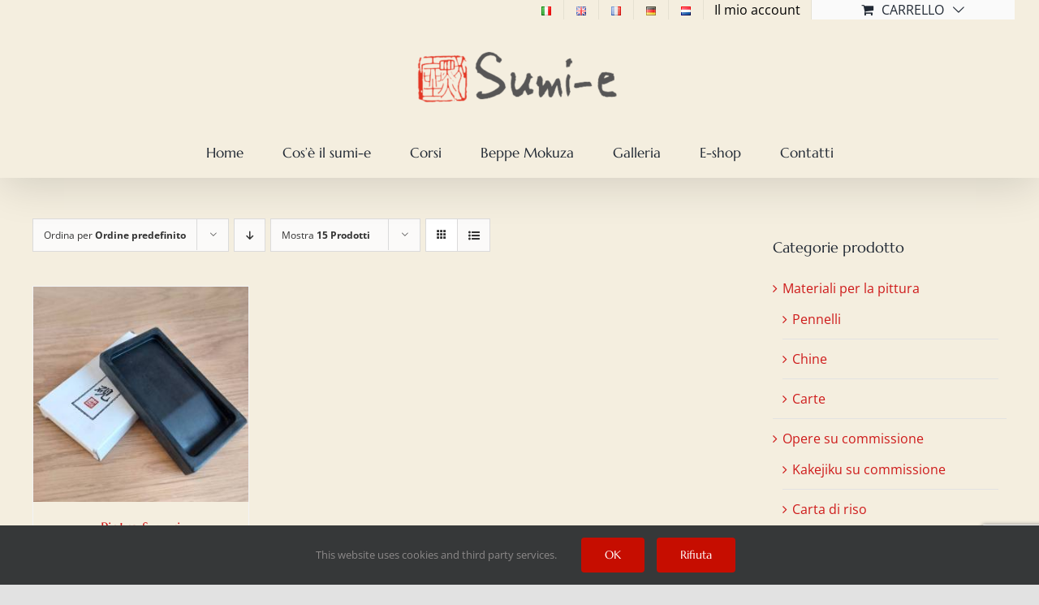

--- FILE ---
content_type: text/html; charset=utf-8
request_url: https://www.google.com/recaptcha/api2/anchor?ar=1&k=6LcgZLYZAAAAAJ16XA4hkenmN1czavv0FQXdPP7Y&co=aHR0cHM6Ly93d3cuc3VtaS1lLml0OjQ0Mw..&hl=en&v=PoyoqOPhxBO7pBk68S4YbpHZ&size=invisible&anchor-ms=20000&execute-ms=30000&cb=hr9v3dkff659
body_size: 48855
content:
<!DOCTYPE HTML><html dir="ltr" lang="en"><head><meta http-equiv="Content-Type" content="text/html; charset=UTF-8">
<meta http-equiv="X-UA-Compatible" content="IE=edge">
<title>reCAPTCHA</title>
<style type="text/css">
/* cyrillic-ext */
@font-face {
  font-family: 'Roboto';
  font-style: normal;
  font-weight: 400;
  font-stretch: 100%;
  src: url(//fonts.gstatic.com/s/roboto/v48/KFO7CnqEu92Fr1ME7kSn66aGLdTylUAMa3GUBHMdazTgWw.woff2) format('woff2');
  unicode-range: U+0460-052F, U+1C80-1C8A, U+20B4, U+2DE0-2DFF, U+A640-A69F, U+FE2E-FE2F;
}
/* cyrillic */
@font-face {
  font-family: 'Roboto';
  font-style: normal;
  font-weight: 400;
  font-stretch: 100%;
  src: url(//fonts.gstatic.com/s/roboto/v48/KFO7CnqEu92Fr1ME7kSn66aGLdTylUAMa3iUBHMdazTgWw.woff2) format('woff2');
  unicode-range: U+0301, U+0400-045F, U+0490-0491, U+04B0-04B1, U+2116;
}
/* greek-ext */
@font-face {
  font-family: 'Roboto';
  font-style: normal;
  font-weight: 400;
  font-stretch: 100%;
  src: url(//fonts.gstatic.com/s/roboto/v48/KFO7CnqEu92Fr1ME7kSn66aGLdTylUAMa3CUBHMdazTgWw.woff2) format('woff2');
  unicode-range: U+1F00-1FFF;
}
/* greek */
@font-face {
  font-family: 'Roboto';
  font-style: normal;
  font-weight: 400;
  font-stretch: 100%;
  src: url(//fonts.gstatic.com/s/roboto/v48/KFO7CnqEu92Fr1ME7kSn66aGLdTylUAMa3-UBHMdazTgWw.woff2) format('woff2');
  unicode-range: U+0370-0377, U+037A-037F, U+0384-038A, U+038C, U+038E-03A1, U+03A3-03FF;
}
/* math */
@font-face {
  font-family: 'Roboto';
  font-style: normal;
  font-weight: 400;
  font-stretch: 100%;
  src: url(//fonts.gstatic.com/s/roboto/v48/KFO7CnqEu92Fr1ME7kSn66aGLdTylUAMawCUBHMdazTgWw.woff2) format('woff2');
  unicode-range: U+0302-0303, U+0305, U+0307-0308, U+0310, U+0312, U+0315, U+031A, U+0326-0327, U+032C, U+032F-0330, U+0332-0333, U+0338, U+033A, U+0346, U+034D, U+0391-03A1, U+03A3-03A9, U+03B1-03C9, U+03D1, U+03D5-03D6, U+03F0-03F1, U+03F4-03F5, U+2016-2017, U+2034-2038, U+203C, U+2040, U+2043, U+2047, U+2050, U+2057, U+205F, U+2070-2071, U+2074-208E, U+2090-209C, U+20D0-20DC, U+20E1, U+20E5-20EF, U+2100-2112, U+2114-2115, U+2117-2121, U+2123-214F, U+2190, U+2192, U+2194-21AE, U+21B0-21E5, U+21F1-21F2, U+21F4-2211, U+2213-2214, U+2216-22FF, U+2308-230B, U+2310, U+2319, U+231C-2321, U+2336-237A, U+237C, U+2395, U+239B-23B7, U+23D0, U+23DC-23E1, U+2474-2475, U+25AF, U+25B3, U+25B7, U+25BD, U+25C1, U+25CA, U+25CC, U+25FB, U+266D-266F, U+27C0-27FF, U+2900-2AFF, U+2B0E-2B11, U+2B30-2B4C, U+2BFE, U+3030, U+FF5B, U+FF5D, U+1D400-1D7FF, U+1EE00-1EEFF;
}
/* symbols */
@font-face {
  font-family: 'Roboto';
  font-style: normal;
  font-weight: 400;
  font-stretch: 100%;
  src: url(//fonts.gstatic.com/s/roboto/v48/KFO7CnqEu92Fr1ME7kSn66aGLdTylUAMaxKUBHMdazTgWw.woff2) format('woff2');
  unicode-range: U+0001-000C, U+000E-001F, U+007F-009F, U+20DD-20E0, U+20E2-20E4, U+2150-218F, U+2190, U+2192, U+2194-2199, U+21AF, U+21E6-21F0, U+21F3, U+2218-2219, U+2299, U+22C4-22C6, U+2300-243F, U+2440-244A, U+2460-24FF, U+25A0-27BF, U+2800-28FF, U+2921-2922, U+2981, U+29BF, U+29EB, U+2B00-2BFF, U+4DC0-4DFF, U+FFF9-FFFB, U+10140-1018E, U+10190-1019C, U+101A0, U+101D0-101FD, U+102E0-102FB, U+10E60-10E7E, U+1D2C0-1D2D3, U+1D2E0-1D37F, U+1F000-1F0FF, U+1F100-1F1AD, U+1F1E6-1F1FF, U+1F30D-1F30F, U+1F315, U+1F31C, U+1F31E, U+1F320-1F32C, U+1F336, U+1F378, U+1F37D, U+1F382, U+1F393-1F39F, U+1F3A7-1F3A8, U+1F3AC-1F3AF, U+1F3C2, U+1F3C4-1F3C6, U+1F3CA-1F3CE, U+1F3D4-1F3E0, U+1F3ED, U+1F3F1-1F3F3, U+1F3F5-1F3F7, U+1F408, U+1F415, U+1F41F, U+1F426, U+1F43F, U+1F441-1F442, U+1F444, U+1F446-1F449, U+1F44C-1F44E, U+1F453, U+1F46A, U+1F47D, U+1F4A3, U+1F4B0, U+1F4B3, U+1F4B9, U+1F4BB, U+1F4BF, U+1F4C8-1F4CB, U+1F4D6, U+1F4DA, U+1F4DF, U+1F4E3-1F4E6, U+1F4EA-1F4ED, U+1F4F7, U+1F4F9-1F4FB, U+1F4FD-1F4FE, U+1F503, U+1F507-1F50B, U+1F50D, U+1F512-1F513, U+1F53E-1F54A, U+1F54F-1F5FA, U+1F610, U+1F650-1F67F, U+1F687, U+1F68D, U+1F691, U+1F694, U+1F698, U+1F6AD, U+1F6B2, U+1F6B9-1F6BA, U+1F6BC, U+1F6C6-1F6CF, U+1F6D3-1F6D7, U+1F6E0-1F6EA, U+1F6F0-1F6F3, U+1F6F7-1F6FC, U+1F700-1F7FF, U+1F800-1F80B, U+1F810-1F847, U+1F850-1F859, U+1F860-1F887, U+1F890-1F8AD, U+1F8B0-1F8BB, U+1F8C0-1F8C1, U+1F900-1F90B, U+1F93B, U+1F946, U+1F984, U+1F996, U+1F9E9, U+1FA00-1FA6F, U+1FA70-1FA7C, U+1FA80-1FA89, U+1FA8F-1FAC6, U+1FACE-1FADC, U+1FADF-1FAE9, U+1FAF0-1FAF8, U+1FB00-1FBFF;
}
/* vietnamese */
@font-face {
  font-family: 'Roboto';
  font-style: normal;
  font-weight: 400;
  font-stretch: 100%;
  src: url(//fonts.gstatic.com/s/roboto/v48/KFO7CnqEu92Fr1ME7kSn66aGLdTylUAMa3OUBHMdazTgWw.woff2) format('woff2');
  unicode-range: U+0102-0103, U+0110-0111, U+0128-0129, U+0168-0169, U+01A0-01A1, U+01AF-01B0, U+0300-0301, U+0303-0304, U+0308-0309, U+0323, U+0329, U+1EA0-1EF9, U+20AB;
}
/* latin-ext */
@font-face {
  font-family: 'Roboto';
  font-style: normal;
  font-weight: 400;
  font-stretch: 100%;
  src: url(//fonts.gstatic.com/s/roboto/v48/KFO7CnqEu92Fr1ME7kSn66aGLdTylUAMa3KUBHMdazTgWw.woff2) format('woff2');
  unicode-range: U+0100-02BA, U+02BD-02C5, U+02C7-02CC, U+02CE-02D7, U+02DD-02FF, U+0304, U+0308, U+0329, U+1D00-1DBF, U+1E00-1E9F, U+1EF2-1EFF, U+2020, U+20A0-20AB, U+20AD-20C0, U+2113, U+2C60-2C7F, U+A720-A7FF;
}
/* latin */
@font-face {
  font-family: 'Roboto';
  font-style: normal;
  font-weight: 400;
  font-stretch: 100%;
  src: url(//fonts.gstatic.com/s/roboto/v48/KFO7CnqEu92Fr1ME7kSn66aGLdTylUAMa3yUBHMdazQ.woff2) format('woff2');
  unicode-range: U+0000-00FF, U+0131, U+0152-0153, U+02BB-02BC, U+02C6, U+02DA, U+02DC, U+0304, U+0308, U+0329, U+2000-206F, U+20AC, U+2122, U+2191, U+2193, U+2212, U+2215, U+FEFF, U+FFFD;
}
/* cyrillic-ext */
@font-face {
  font-family: 'Roboto';
  font-style: normal;
  font-weight: 500;
  font-stretch: 100%;
  src: url(//fonts.gstatic.com/s/roboto/v48/KFO7CnqEu92Fr1ME7kSn66aGLdTylUAMa3GUBHMdazTgWw.woff2) format('woff2');
  unicode-range: U+0460-052F, U+1C80-1C8A, U+20B4, U+2DE0-2DFF, U+A640-A69F, U+FE2E-FE2F;
}
/* cyrillic */
@font-face {
  font-family: 'Roboto';
  font-style: normal;
  font-weight: 500;
  font-stretch: 100%;
  src: url(//fonts.gstatic.com/s/roboto/v48/KFO7CnqEu92Fr1ME7kSn66aGLdTylUAMa3iUBHMdazTgWw.woff2) format('woff2');
  unicode-range: U+0301, U+0400-045F, U+0490-0491, U+04B0-04B1, U+2116;
}
/* greek-ext */
@font-face {
  font-family: 'Roboto';
  font-style: normal;
  font-weight: 500;
  font-stretch: 100%;
  src: url(//fonts.gstatic.com/s/roboto/v48/KFO7CnqEu92Fr1ME7kSn66aGLdTylUAMa3CUBHMdazTgWw.woff2) format('woff2');
  unicode-range: U+1F00-1FFF;
}
/* greek */
@font-face {
  font-family: 'Roboto';
  font-style: normal;
  font-weight: 500;
  font-stretch: 100%;
  src: url(//fonts.gstatic.com/s/roboto/v48/KFO7CnqEu92Fr1ME7kSn66aGLdTylUAMa3-UBHMdazTgWw.woff2) format('woff2');
  unicode-range: U+0370-0377, U+037A-037F, U+0384-038A, U+038C, U+038E-03A1, U+03A3-03FF;
}
/* math */
@font-face {
  font-family: 'Roboto';
  font-style: normal;
  font-weight: 500;
  font-stretch: 100%;
  src: url(//fonts.gstatic.com/s/roboto/v48/KFO7CnqEu92Fr1ME7kSn66aGLdTylUAMawCUBHMdazTgWw.woff2) format('woff2');
  unicode-range: U+0302-0303, U+0305, U+0307-0308, U+0310, U+0312, U+0315, U+031A, U+0326-0327, U+032C, U+032F-0330, U+0332-0333, U+0338, U+033A, U+0346, U+034D, U+0391-03A1, U+03A3-03A9, U+03B1-03C9, U+03D1, U+03D5-03D6, U+03F0-03F1, U+03F4-03F5, U+2016-2017, U+2034-2038, U+203C, U+2040, U+2043, U+2047, U+2050, U+2057, U+205F, U+2070-2071, U+2074-208E, U+2090-209C, U+20D0-20DC, U+20E1, U+20E5-20EF, U+2100-2112, U+2114-2115, U+2117-2121, U+2123-214F, U+2190, U+2192, U+2194-21AE, U+21B0-21E5, U+21F1-21F2, U+21F4-2211, U+2213-2214, U+2216-22FF, U+2308-230B, U+2310, U+2319, U+231C-2321, U+2336-237A, U+237C, U+2395, U+239B-23B7, U+23D0, U+23DC-23E1, U+2474-2475, U+25AF, U+25B3, U+25B7, U+25BD, U+25C1, U+25CA, U+25CC, U+25FB, U+266D-266F, U+27C0-27FF, U+2900-2AFF, U+2B0E-2B11, U+2B30-2B4C, U+2BFE, U+3030, U+FF5B, U+FF5D, U+1D400-1D7FF, U+1EE00-1EEFF;
}
/* symbols */
@font-face {
  font-family: 'Roboto';
  font-style: normal;
  font-weight: 500;
  font-stretch: 100%;
  src: url(//fonts.gstatic.com/s/roboto/v48/KFO7CnqEu92Fr1ME7kSn66aGLdTylUAMaxKUBHMdazTgWw.woff2) format('woff2');
  unicode-range: U+0001-000C, U+000E-001F, U+007F-009F, U+20DD-20E0, U+20E2-20E4, U+2150-218F, U+2190, U+2192, U+2194-2199, U+21AF, U+21E6-21F0, U+21F3, U+2218-2219, U+2299, U+22C4-22C6, U+2300-243F, U+2440-244A, U+2460-24FF, U+25A0-27BF, U+2800-28FF, U+2921-2922, U+2981, U+29BF, U+29EB, U+2B00-2BFF, U+4DC0-4DFF, U+FFF9-FFFB, U+10140-1018E, U+10190-1019C, U+101A0, U+101D0-101FD, U+102E0-102FB, U+10E60-10E7E, U+1D2C0-1D2D3, U+1D2E0-1D37F, U+1F000-1F0FF, U+1F100-1F1AD, U+1F1E6-1F1FF, U+1F30D-1F30F, U+1F315, U+1F31C, U+1F31E, U+1F320-1F32C, U+1F336, U+1F378, U+1F37D, U+1F382, U+1F393-1F39F, U+1F3A7-1F3A8, U+1F3AC-1F3AF, U+1F3C2, U+1F3C4-1F3C6, U+1F3CA-1F3CE, U+1F3D4-1F3E0, U+1F3ED, U+1F3F1-1F3F3, U+1F3F5-1F3F7, U+1F408, U+1F415, U+1F41F, U+1F426, U+1F43F, U+1F441-1F442, U+1F444, U+1F446-1F449, U+1F44C-1F44E, U+1F453, U+1F46A, U+1F47D, U+1F4A3, U+1F4B0, U+1F4B3, U+1F4B9, U+1F4BB, U+1F4BF, U+1F4C8-1F4CB, U+1F4D6, U+1F4DA, U+1F4DF, U+1F4E3-1F4E6, U+1F4EA-1F4ED, U+1F4F7, U+1F4F9-1F4FB, U+1F4FD-1F4FE, U+1F503, U+1F507-1F50B, U+1F50D, U+1F512-1F513, U+1F53E-1F54A, U+1F54F-1F5FA, U+1F610, U+1F650-1F67F, U+1F687, U+1F68D, U+1F691, U+1F694, U+1F698, U+1F6AD, U+1F6B2, U+1F6B9-1F6BA, U+1F6BC, U+1F6C6-1F6CF, U+1F6D3-1F6D7, U+1F6E0-1F6EA, U+1F6F0-1F6F3, U+1F6F7-1F6FC, U+1F700-1F7FF, U+1F800-1F80B, U+1F810-1F847, U+1F850-1F859, U+1F860-1F887, U+1F890-1F8AD, U+1F8B0-1F8BB, U+1F8C0-1F8C1, U+1F900-1F90B, U+1F93B, U+1F946, U+1F984, U+1F996, U+1F9E9, U+1FA00-1FA6F, U+1FA70-1FA7C, U+1FA80-1FA89, U+1FA8F-1FAC6, U+1FACE-1FADC, U+1FADF-1FAE9, U+1FAF0-1FAF8, U+1FB00-1FBFF;
}
/* vietnamese */
@font-face {
  font-family: 'Roboto';
  font-style: normal;
  font-weight: 500;
  font-stretch: 100%;
  src: url(//fonts.gstatic.com/s/roboto/v48/KFO7CnqEu92Fr1ME7kSn66aGLdTylUAMa3OUBHMdazTgWw.woff2) format('woff2');
  unicode-range: U+0102-0103, U+0110-0111, U+0128-0129, U+0168-0169, U+01A0-01A1, U+01AF-01B0, U+0300-0301, U+0303-0304, U+0308-0309, U+0323, U+0329, U+1EA0-1EF9, U+20AB;
}
/* latin-ext */
@font-face {
  font-family: 'Roboto';
  font-style: normal;
  font-weight: 500;
  font-stretch: 100%;
  src: url(//fonts.gstatic.com/s/roboto/v48/KFO7CnqEu92Fr1ME7kSn66aGLdTylUAMa3KUBHMdazTgWw.woff2) format('woff2');
  unicode-range: U+0100-02BA, U+02BD-02C5, U+02C7-02CC, U+02CE-02D7, U+02DD-02FF, U+0304, U+0308, U+0329, U+1D00-1DBF, U+1E00-1E9F, U+1EF2-1EFF, U+2020, U+20A0-20AB, U+20AD-20C0, U+2113, U+2C60-2C7F, U+A720-A7FF;
}
/* latin */
@font-face {
  font-family: 'Roboto';
  font-style: normal;
  font-weight: 500;
  font-stretch: 100%;
  src: url(//fonts.gstatic.com/s/roboto/v48/KFO7CnqEu92Fr1ME7kSn66aGLdTylUAMa3yUBHMdazQ.woff2) format('woff2');
  unicode-range: U+0000-00FF, U+0131, U+0152-0153, U+02BB-02BC, U+02C6, U+02DA, U+02DC, U+0304, U+0308, U+0329, U+2000-206F, U+20AC, U+2122, U+2191, U+2193, U+2212, U+2215, U+FEFF, U+FFFD;
}
/* cyrillic-ext */
@font-face {
  font-family: 'Roboto';
  font-style: normal;
  font-weight: 900;
  font-stretch: 100%;
  src: url(//fonts.gstatic.com/s/roboto/v48/KFO7CnqEu92Fr1ME7kSn66aGLdTylUAMa3GUBHMdazTgWw.woff2) format('woff2');
  unicode-range: U+0460-052F, U+1C80-1C8A, U+20B4, U+2DE0-2DFF, U+A640-A69F, U+FE2E-FE2F;
}
/* cyrillic */
@font-face {
  font-family: 'Roboto';
  font-style: normal;
  font-weight: 900;
  font-stretch: 100%;
  src: url(//fonts.gstatic.com/s/roboto/v48/KFO7CnqEu92Fr1ME7kSn66aGLdTylUAMa3iUBHMdazTgWw.woff2) format('woff2');
  unicode-range: U+0301, U+0400-045F, U+0490-0491, U+04B0-04B1, U+2116;
}
/* greek-ext */
@font-face {
  font-family: 'Roboto';
  font-style: normal;
  font-weight: 900;
  font-stretch: 100%;
  src: url(//fonts.gstatic.com/s/roboto/v48/KFO7CnqEu92Fr1ME7kSn66aGLdTylUAMa3CUBHMdazTgWw.woff2) format('woff2');
  unicode-range: U+1F00-1FFF;
}
/* greek */
@font-face {
  font-family: 'Roboto';
  font-style: normal;
  font-weight: 900;
  font-stretch: 100%;
  src: url(//fonts.gstatic.com/s/roboto/v48/KFO7CnqEu92Fr1ME7kSn66aGLdTylUAMa3-UBHMdazTgWw.woff2) format('woff2');
  unicode-range: U+0370-0377, U+037A-037F, U+0384-038A, U+038C, U+038E-03A1, U+03A3-03FF;
}
/* math */
@font-face {
  font-family: 'Roboto';
  font-style: normal;
  font-weight: 900;
  font-stretch: 100%;
  src: url(//fonts.gstatic.com/s/roboto/v48/KFO7CnqEu92Fr1ME7kSn66aGLdTylUAMawCUBHMdazTgWw.woff2) format('woff2');
  unicode-range: U+0302-0303, U+0305, U+0307-0308, U+0310, U+0312, U+0315, U+031A, U+0326-0327, U+032C, U+032F-0330, U+0332-0333, U+0338, U+033A, U+0346, U+034D, U+0391-03A1, U+03A3-03A9, U+03B1-03C9, U+03D1, U+03D5-03D6, U+03F0-03F1, U+03F4-03F5, U+2016-2017, U+2034-2038, U+203C, U+2040, U+2043, U+2047, U+2050, U+2057, U+205F, U+2070-2071, U+2074-208E, U+2090-209C, U+20D0-20DC, U+20E1, U+20E5-20EF, U+2100-2112, U+2114-2115, U+2117-2121, U+2123-214F, U+2190, U+2192, U+2194-21AE, U+21B0-21E5, U+21F1-21F2, U+21F4-2211, U+2213-2214, U+2216-22FF, U+2308-230B, U+2310, U+2319, U+231C-2321, U+2336-237A, U+237C, U+2395, U+239B-23B7, U+23D0, U+23DC-23E1, U+2474-2475, U+25AF, U+25B3, U+25B7, U+25BD, U+25C1, U+25CA, U+25CC, U+25FB, U+266D-266F, U+27C0-27FF, U+2900-2AFF, U+2B0E-2B11, U+2B30-2B4C, U+2BFE, U+3030, U+FF5B, U+FF5D, U+1D400-1D7FF, U+1EE00-1EEFF;
}
/* symbols */
@font-face {
  font-family: 'Roboto';
  font-style: normal;
  font-weight: 900;
  font-stretch: 100%;
  src: url(//fonts.gstatic.com/s/roboto/v48/KFO7CnqEu92Fr1ME7kSn66aGLdTylUAMaxKUBHMdazTgWw.woff2) format('woff2');
  unicode-range: U+0001-000C, U+000E-001F, U+007F-009F, U+20DD-20E0, U+20E2-20E4, U+2150-218F, U+2190, U+2192, U+2194-2199, U+21AF, U+21E6-21F0, U+21F3, U+2218-2219, U+2299, U+22C4-22C6, U+2300-243F, U+2440-244A, U+2460-24FF, U+25A0-27BF, U+2800-28FF, U+2921-2922, U+2981, U+29BF, U+29EB, U+2B00-2BFF, U+4DC0-4DFF, U+FFF9-FFFB, U+10140-1018E, U+10190-1019C, U+101A0, U+101D0-101FD, U+102E0-102FB, U+10E60-10E7E, U+1D2C0-1D2D3, U+1D2E0-1D37F, U+1F000-1F0FF, U+1F100-1F1AD, U+1F1E6-1F1FF, U+1F30D-1F30F, U+1F315, U+1F31C, U+1F31E, U+1F320-1F32C, U+1F336, U+1F378, U+1F37D, U+1F382, U+1F393-1F39F, U+1F3A7-1F3A8, U+1F3AC-1F3AF, U+1F3C2, U+1F3C4-1F3C6, U+1F3CA-1F3CE, U+1F3D4-1F3E0, U+1F3ED, U+1F3F1-1F3F3, U+1F3F5-1F3F7, U+1F408, U+1F415, U+1F41F, U+1F426, U+1F43F, U+1F441-1F442, U+1F444, U+1F446-1F449, U+1F44C-1F44E, U+1F453, U+1F46A, U+1F47D, U+1F4A3, U+1F4B0, U+1F4B3, U+1F4B9, U+1F4BB, U+1F4BF, U+1F4C8-1F4CB, U+1F4D6, U+1F4DA, U+1F4DF, U+1F4E3-1F4E6, U+1F4EA-1F4ED, U+1F4F7, U+1F4F9-1F4FB, U+1F4FD-1F4FE, U+1F503, U+1F507-1F50B, U+1F50D, U+1F512-1F513, U+1F53E-1F54A, U+1F54F-1F5FA, U+1F610, U+1F650-1F67F, U+1F687, U+1F68D, U+1F691, U+1F694, U+1F698, U+1F6AD, U+1F6B2, U+1F6B9-1F6BA, U+1F6BC, U+1F6C6-1F6CF, U+1F6D3-1F6D7, U+1F6E0-1F6EA, U+1F6F0-1F6F3, U+1F6F7-1F6FC, U+1F700-1F7FF, U+1F800-1F80B, U+1F810-1F847, U+1F850-1F859, U+1F860-1F887, U+1F890-1F8AD, U+1F8B0-1F8BB, U+1F8C0-1F8C1, U+1F900-1F90B, U+1F93B, U+1F946, U+1F984, U+1F996, U+1F9E9, U+1FA00-1FA6F, U+1FA70-1FA7C, U+1FA80-1FA89, U+1FA8F-1FAC6, U+1FACE-1FADC, U+1FADF-1FAE9, U+1FAF0-1FAF8, U+1FB00-1FBFF;
}
/* vietnamese */
@font-face {
  font-family: 'Roboto';
  font-style: normal;
  font-weight: 900;
  font-stretch: 100%;
  src: url(//fonts.gstatic.com/s/roboto/v48/KFO7CnqEu92Fr1ME7kSn66aGLdTylUAMa3OUBHMdazTgWw.woff2) format('woff2');
  unicode-range: U+0102-0103, U+0110-0111, U+0128-0129, U+0168-0169, U+01A0-01A1, U+01AF-01B0, U+0300-0301, U+0303-0304, U+0308-0309, U+0323, U+0329, U+1EA0-1EF9, U+20AB;
}
/* latin-ext */
@font-face {
  font-family: 'Roboto';
  font-style: normal;
  font-weight: 900;
  font-stretch: 100%;
  src: url(//fonts.gstatic.com/s/roboto/v48/KFO7CnqEu92Fr1ME7kSn66aGLdTylUAMa3KUBHMdazTgWw.woff2) format('woff2');
  unicode-range: U+0100-02BA, U+02BD-02C5, U+02C7-02CC, U+02CE-02D7, U+02DD-02FF, U+0304, U+0308, U+0329, U+1D00-1DBF, U+1E00-1E9F, U+1EF2-1EFF, U+2020, U+20A0-20AB, U+20AD-20C0, U+2113, U+2C60-2C7F, U+A720-A7FF;
}
/* latin */
@font-face {
  font-family: 'Roboto';
  font-style: normal;
  font-weight: 900;
  font-stretch: 100%;
  src: url(//fonts.gstatic.com/s/roboto/v48/KFO7CnqEu92Fr1ME7kSn66aGLdTylUAMa3yUBHMdazQ.woff2) format('woff2');
  unicode-range: U+0000-00FF, U+0131, U+0152-0153, U+02BB-02BC, U+02C6, U+02DA, U+02DC, U+0304, U+0308, U+0329, U+2000-206F, U+20AC, U+2122, U+2191, U+2193, U+2212, U+2215, U+FEFF, U+FFFD;
}

</style>
<link rel="stylesheet" type="text/css" href="https://www.gstatic.com/recaptcha/releases/PoyoqOPhxBO7pBk68S4YbpHZ/styles__ltr.css">
<script nonce="FpkxlNSuek8Iz-WYP_Si4A" type="text/javascript">window['__recaptcha_api'] = 'https://www.google.com/recaptcha/api2/';</script>
<script type="text/javascript" src="https://www.gstatic.com/recaptcha/releases/PoyoqOPhxBO7pBk68S4YbpHZ/recaptcha__en.js" nonce="FpkxlNSuek8Iz-WYP_Si4A">
      
    </script></head>
<body><div id="rc-anchor-alert" class="rc-anchor-alert"></div>
<input type="hidden" id="recaptcha-token" value="[base64]">
<script type="text/javascript" nonce="FpkxlNSuek8Iz-WYP_Si4A">
      recaptcha.anchor.Main.init("[\x22ainput\x22,[\x22bgdata\x22,\x22\x22,\[base64]/[base64]/[base64]/[base64]/[base64]/UltsKytdPUU6KEU8MjA0OD9SW2wrK109RT4+NnwxOTI6KChFJjY0NTEyKT09NTUyOTYmJk0rMTxjLmxlbmd0aCYmKGMuY2hhckNvZGVBdChNKzEpJjY0NTEyKT09NTYzMjA/[base64]/[base64]/[base64]/[base64]/[base64]/[base64]/[base64]\x22,\[base64]\\u003d\x22,\x22K8ONZiwwWwXDk8KYwqXCgn/Cp8O9w4ZREcKAPMKswrcHw63DisKJVsKXw6s0w40Gw5hjSGTDrgF+wo4Aw5kxwq/DusOuL8O8wpHDrTQ9w6AfeMOiTGXCiw1Gw5UjOEtiw7/[base64]/CpMOcRSbDlTjCvVsyfMOww4vCi8KILARqwr8rwr/CpQg/YU7Cjz0Fwo9wwol5eEMvKcO+wpfCjcKJwpNYw4DDtcKCCyPCocOtwrFGwoTCn1TCvcOfFiTCncKvw7NYw4ICwprCuMKgwp8Vw5HCil3DqMOiwolxOD3CnsKFb07DqEA/WkPCqMO6F8K8WsOtw5p7GsKWw6NMW2dBHzLCoT04ABh9w5dCXFoRTDQWEHo1w70Iw68Bwr4gwqrCsD8iw5Ytw5xzX8OBw7sHEsKXEsOow455w5R7e1pCwoxwAMKBw5R6w7XDumV+w61QVsKocgttwoDCvsOUQ8OFwqwHFBoLLMKXLV/Doh9jwrrDlcOWKXjCuQrCp8ObDcKkSMKpeMOSwpjCjXUDwrsQwoPDmm7CksOcO8O2wpzDvsOlw4IGwqN2w5ozCSfCosK6M8KAD8ODeG7DnVfDhsK7w5HDv2YrwolRw67Dp8O+wqZfwq/CpMKMasKRQcKvAsK/UH3DuXdnwobDjnVRWQ3CkcO2VlB3IMOPF8K8w7FhfGXDjcKiFMOJbDnDtVvCl8Kdw6/CgHhxwrUYwoFQw6HDjDPCpMKUNw4qwpwgwrzDm8KjwpLCkcOowoFKwrDDgsKmw43Dk8Kmwr7DnAHCh09kOzgBwrvDg8OLw782UFQrZgbDjCsgJcK/w6EWw4TDksK3w4PDucOyw5k3w5cPAsO7wpEWw7VvPcOkwpnClGfCmcOvw63DtsOPLcKLbMOfwph9PsOHYcOZT3XCqcK8w7XDrArCmsKOwoMkwq/CvcKbwonCi2p6wpzDg8OZFMOSVsOvKcOVHcOgw6FuwpnCmsOMw7HCo8Oew5HDjsOBd8Kpw7kZw4h+PcKpw7UhwonDiBoPfH4Xw7BswrRsAiJdXcOMwpTCncK9w7rCvy7DnwweEMOGd8O/TsOqw73CjsONTRnDh31LNTnDh8OyP8O9MX4LTMOhBVjDt8OeG8KwwobCvMOyO8K9w7zDuWrDhzjCqEvCgcOTw5fDmMKcF3ccJF9SFynCmsOew7XCn8KwwrjDu8O3QMKpGT18HX0XwpI5d8OILAPDo8KSwq01w4/[base64]/wp5ZV1DDnMKGP8KicA/Djl3Cn3Y5F8O4wpMcZw4SZQPDu8OeHkfCp8Ogwo5pD8KZwqDDmsO/dMOuQMK/woTCisKrwpfDtyxowqbCisKrb8KVYsKCIMKCI2fCuUXDlcOPFMOcOWUpwqhZwp7CmUPDhWs0KMKWIHzCtw8Gw7oEO3DDkRHCtXnCpEnDjcOvw5nDr8OSwojCgQzDsGDDqsOdwqJJYsKAw6sBw5/Cg1Nnwql8PhzDpnLDvcKPwokFKTjChC7DgMK2Y2LDhnomdmUswoEtCMKbw4HCo8K1PcKgNwJ2SioGwrBgw5bCoMO7DXhxX8Kdwrgxw79lHUkPIS7CrMKPQVAabAjCncK0w6TChgjCg8OVK0NdXATCrsO9LzzDp8Otw5XDkxnDtCUvecKuw7V0w4zDhxMmwq/DpWBvNcK4w5R8w6Rkw6ZzD8K/M8KzA8OjR8KewrhAwp4gw40CfcOkJMO6IMOOw4fDkcKAwo7Dolp5w6DDr0pyJMKzT8K6U8ORC8O7AGlRAMOPwpbDvMOGwpPChsK5UnVPL8KjXGZ0wpPDucKsw7PCp8KiCcOaGQBTTDkodFV9VsOaEMKIwofCg8KtwpcJw5LCk8Okw5p4PsOhbcOSeMOlw5g8wp/Cu8OnwrvDt8Ohwr8aHhPCqkvCvsOQb3jDvcKZw73DkXzDixDCmMOgwqlgJMOXdMO9w4HCnQbDgQsjwqfDvsKVaMOdw6zCo8O9w5xBR8O4w7LDpMKRGcKswqRBWsKJcAfDhsKSw43CnT8xw7jDqcKoW0vDq2DDjMKZw580w7ImNsKEw717ecODXBXCh8O/Qz7CmFPDqA1hb8OCRWnDg37CuB3Cs1HCoX7CtUAFZcKdbMKxwqfDvsKHwqjDrifDqGPCjEDCvMK7w68+HjjDgwfCqBTCgsKNHsObw4t3wqk8dMKlXld3w514WHJEwo3Cr8OeP8KgISDDgVPCicOjwqDCtyhowqTDn1/DmWUDHyHDom8PXBfDmsO5J8Ojw6gswoUTw4cJRSN/JU/Ct8K8w4bClkRTw5DCgjHDvRfDl8Kfw7U9AVQGR8K/w4vDu8KPasOXw7xlwpszw6l9McK/wrNMw7kUwqlWLMOzOB13QMKew4wdwrPDjcO3wpwWw6TDoSLDhgbCssOlEl9KJcOfQ8KfEGg2w5VZwoN1w5AZwo0CwovCnRHDq8OkA8Krw5Ztw6vCssKfYsKnw5jDvjY4VgTDjxnCkMK5KMKKKcO0ExtowpA9w7jDgnoCwonDg09gYMOAR17CnMO/[base64]/CosO4w6fDgcOawpHCsFLDlsOPS8OLPcKUwo3CpMKQw6LClMKzw7vCpcK5wrRhaC4cwq/DnBvCngZrMcKKJsKfwpjCm8Oow402wrrCs8K/w5kJahtOSwZrwqRrw6LDm8OYRMKkPAvCtcKtwqLDhcO9DsOQc8OjIsKMVMKsNwvDkwzCgw3CjUjCtsOGaAnDjFfCiMKGw58BwoLCiwNbwofDlcOzW8KoS1kSclAUw4Z+VsKIwqfDiHNsL8KMwpYQw74kCl/ChUVxcls/[base64]/Cjy5PRcOSJmbCjMOaGHTCnMOUEj9fwpEWw6I4U8Onw7PCqsOLc8OBfwtdw7fDu8O1w64NKsKkwos6w5PDgDt+QMOzdSLDksOBXw3DgE/ChETCrcKRwrnCvMKvKD/CjcO5ByMGwrMMVTppw5ECVCHCpy7DqjQBNsOVVcKlw57DmAHDmcOYw4jDonTDhF3DmQHCs8KXw5ZOw6xFBWoef8KTwq/CiHbCucOWw4HDtDNIJBZWZQDCm0Zaw5nCrTJ8wq43MB7DmcOrw63DocK+FFnDvAzCgMKACsOZFV4AwqjDgsO7wpvCkVEyDMO0M8O9wrbCm2rCvWHDq2HDmWLClSMnFcK7M1MiNxduw45BecKNw58nSsO8NxU6R03Djh/CqMKzLgbCgQ0fOcKQKG7DqsOgCmjDtsKLYsOCKDYZw6jDu8OZVj/Co8OvVEDDmU0wwp5Pwpc3wpsHwosUwpElVUTDvXTCusOGBykQZD3Cp8KewpsdGX7DosOJRADCrTfDvcKdKcKYfsKaQsO8wrRRwqHDunbClx3DtwIBw7vCqMK6DgVtw55DVcODUcOpw79wAMOOZ09WcGplwoxqOyjCkjbCkMODbFHDi8OewoPDmsKmKiUEwojCqcONw5/CnR3CvUEobC8pAsKRAsKpdMK0Q8KswrY0wo7Cs8OTAMKWexnDkxsPwppvVcKowqzDl8KTwoMMwqJCOFbCtmPDhgLDrWnCuCdLw50RGzRsO3xnw41KYMKnwrjDkWnCu8OfJWLDhgjCpyDCk0sLZ0I+cgohw6hMLMK/asOjw6FYdXfCm8OZw6bDlj7CtsOPESRHDSvDg8OLwpsyw5QgwozDpEFyTcKMP8KzRV3CjnwUwqLDsMOsw4Ijwp9fJ8KVw5BGwpZ5wpchEsK5w5vDvsO6AMO/BjrCrTo6w6jCsALDg8OOw7I9Q8OcwrzCmwJqPnzCtGF+AE3DhlZSw5jCj8O4w61rVC4xDsOdwqPDosOsdsKLw6x/woMCb8O6wowzbsKPVVQRITNNwqfCrMKMwp/CmsO5bBdrwrZ4Y8K9VCbCs0HCg8KKwp4UA14AwrVZwqkoNcOAbsO6w5gUJWtbWGjCusO6QMKTWsKWLMOSw4USwpsTwpjCrMKpw74oAm/DjsKiw40yfknDocOKwrPCpMOpwrI4wohvAkfDhzrCqDrDlsOvw5DCgywmdsKjworDnHh6cg7Cnj4YwqhmDsOaAl9UNkfDkmlPw6NywonCrCbDkUQuwqRbKE/ClF3Ck8Oewp5HaVjCl8KPw7HCv8Oyw5AiX8OBfjTCiMOhGQJHw7YTVTprRcOfKcKJG2TDnDc3RTPCt31WwpNzNXnChsO+KsOgwqjCmWjClsOmwoTCv8KzZBw0wqPCl8K1woVgwrBUJ8KOGsOHVMO/w6ZYwoHDiT/DrMOAMRrDqmvCicKPQDDDgMOLZ8Ofw4nDo8OAwpY0w6V0eGrDgcONEQ81wr7CsyTCvgfDgn91OSlQwpPDlg0/aUDDs0nCn8KbdBtEw4RDNxs8c8KlXMOUPFrDpE7DicOqw6cQwohcKEV6w6Afw5/CuQ3Cg3IfHsOqEX84w4FXSsOaKMO7w5HDqy1Uwr5wwpbCiW3CulTDhMOaEEjDkCrCj3ZSw6craArDjcKNwpgzFsONw57Dk3jCqmPCkR5oVsOhcsO6asO/BSFyIHVUwqRwwpPDshcBMMO6worDhMO0wrE7UsO/[base64]/CiV14wrDDlUnDpsOgw6jDiErDm8K8SsOXwoTCm8OlHcOPbx/DnzYwWcOuWl7Di8OiTcOGO8Opw4LCjsKxwp4Kw57CjBbClnZZRXNkUR3Di1vDjcOwXMOSw4PCoMK4wqfCpMOPwodvT2FINxoFWGJdYsOUwoTCtg7Dhgglwrhrw5DCg8K/w6ITwqfCgMKBU1EVwpsWVcOUAyTDqMKhW8OqTW4Rw67ChA3CrMKQVUloL8KMwqzClCsWwq/Cp8Kiw7lcwr/Cn1xYC8OjF8O9QV/CjsKgBkxTw5xFZ8KoBBjDvGdPw6Bgw64Pw5JQQB7DrQbDkjXCthfDnmzCh8KTBiZtUx4PwqHDrEw0w73CuMO7w7gKw4fDisO4Ylghw6x2wqdzX8KTOFjCil7DusKTT31jN0TDqcKTXjrDrVAjw4Z6w69fOVICFFXDp8KURFfDrsKZY8KxNsOew7ddKsKGa3tAw7/[base64]/[base64]/Ds1HDm0M9wqvDvUjCh3ILXMOiK8KpwpnDmQDDg3zDocOZwrg5wq9RBsK8w7o+w6w/SsKawqUoJMKgUVJJBMOgHcOPRwRbwoQ4w6XCusOSwoM4wpHCmg/CthhAVk/CgyPCj8Olw45swqbCjwjCih1hwoXCkcKhwrPChC40w5HCuXDClMOgW8Ksw5XCnsKrwr3DuBEvw514w47Cm8O2K8ObwpXCkQFvKQprW8OqwrhNXAkDwoZCWsKGw6/CpsKqGgjDl8KfAsKVWsKCPEUxwoXCqsKddGvCqcOJLmTCssKKY8KYwqQgZTfCqsO2wpTDj8O0BcK/[base64]/DqMKvw75+w7YpwpNTw41Bw4rCu3pvw7Z1LjXClMOfdcOVwrZEw5LDlCt4w6RYw4rDs0fDuwvChMKCwqV7IMO+G8KWHwnDtcKpecKpw7NFw77CsA9Awp0rDl/DtDx7wpsKEFxhXlzCr8KXwo3Dv8O7XBNAwrrCjm47RsOZHR18w6dYwovCnWLCnUPDiWzCjcO0wpkgw7NQwofCosOOa8OwRhbCk8Kow7kBw69yw4RWw6R8w5UkwoNCw50gKgN4w6c/DWU/dQrChGMbw5XDq8K5w4rDmMK8EsOePMOcw4ZjwqBpUUTCiBAVH2gvwq7DpRc/w5LDlsK/w4Q6Xz15wo/CssKabkfCrcKmK8KBJB/Dqks2KzPDjcOqSF5fYsO3HFXDqMK1BsKmVyvDsEQ6w5fClsOlOsOHw5TDuRjCusKpSE3ClXRYw7hew5dFwoF4SsOCA38oUD9Cw5cCJhbDg8KfXMO/[base64]/HcOFUMOkJjchG8OvwqfDsjNew6guBnTCkllcw6/DsnPDocOecD13wqnCsUF+woPCqD5DO1nDhS3CgRrCk8OKwqjDicOOUH7Dil7Ds8O4ADljw53Cg21+w68hDMKaaMOoYyxGw5wfeMKxUTU/w6h5w5/CmMKlR8OVfSDDogzCuU3CtVnDgMOMw6XDksOcwrxlEsOSIS4CZVERPBnCu2nCvALDi3PDvnhbIMK7HcKewqzDmgLDomTClsOHShjCl8KwIMOAw4vDi8K/U8OhMsKmw54rOEYww4HDi3rCscKbw4PCkjHCs1XDiC9dw7TCu8OqwqxNecKLw5rCnjvDncO1PwXDsMOiwqEjW2EBEsK0JHxhw59dOMOdwo7DpsK0K8Kdw67DosK8wprCvRRmwqRpwrgxw5fCosO1e2zClnrCusK2exNKwphzwoV/a8OhcTZlw4bCrMO8wqgYKTt+HsKMQ8KIQMKrXAwrw4ROw4pzSsKgJ8OsA8Ogb8KKwrR1w5/CtcK2w73CqysbPMOOw5oBw7vCl8K1wqo5wqRoDVZ+EcOMw7MKw7oPVyvDqljDscOsFD/[base64]/[base64]/Ch8K8NcOfKw0Nwp7Csk3CuBdAwqdnw4PCmsOFFml0IHNYbcOYfcO8d8KAwpzCs8OAwpcAwr9dQHrDnsO1OzJDw7jCtcKqanF2Z8O6Ai/[base64]/DsHXDqsKewo9zVsO7w5gwwrzCvEPCnRfDh8KfNwDCkz7CqsOWc27DlMKiwqrCohpoM8OtIA/Dl8OQe8O4UsKJw7sVwrdLwqHCosKfwoXChsKUwoApwrXCl8O5wqrDiGjDp3w2MT5QRwtYw6x4AcO/[base64]/[base64]/DinQlw6XDocKtwoTDkm/[base64]/Ch8OVNsKqCU5qUMKOVAHCucKwB01ewo44wohkKcOPbMKFQzZRw6Q0w6fDjsKuRADCh8KUwpDDrCsWK8OsSFU3ZMO+LzzCq8OedsKfWMKoNXrCnjfCiMKQJVMYZzF2wrIQRQFMw7zCuSPCuA/DiSbCuAFoScKfEVB4w4piw57CvsK4wpfDksOsayx/wq3DjSwKwow7eGVwbhTCvwLCvELCucO3woUYw5jChMOWw7RrQB8OSsK7w5PCtC/[base64]/Cq8OLRwFUw79ZwrbDlnTCnhzDkBfCpcOswqbCkMKyBsODw61sAcOfw4w1wo8xaMOSETbDihsiwpnDk8K/[base64]/w4p/TxFpwrQHwpxowovDn8Kow5E0w6xQw5LDngoNScO/w53CksKOw5DDvxbCmsKJHQ4kw4UdL8KFw6JZFn3CqWHCgw4NwpfDtwnDl3LCt8OdcsOSwrECwonCnUrDo0HCocKpeXLDosOVAMK9wprDri5reSjCiMOvT2bDu2hOw6/DncKMc2zChMOcw4YGw7UPJMKad8O1YXbDm1fCkgNWw4MFfyrCpMKTw6jCjMO1w7nChcOZwpwWwo1jw4TCmsOkwoLCjcOTwpEvw7PCtz7CrU98w7zDmsKjwq/Dh8OcwqfDtsK8DSnCsMKsekEqBcKpCcKMGxHCnMKnw5xtw7bDosOnwr/DlBVfa8OJP8KVwq/DqcKFPRXCsw1mwrLDisKwwrHCnMKUw5J4woBZwpjDhcKRw6zCkMKkWcKyYnrCjMKSLcKzcQHDt8KmE1LCusOVQmbCsMKOf8OqSMOEwok8w5g/[base64]/[base64]/w7LDoMKTf8KKwrbCs0DCusKGU0nChsOjw6E/EjvDv8KGMMO7WMK7w6fCisKJWzjDsX3Cg8KYw7gFwpZQw5RiZ3MrJCkqwqvDj0PCq0E5VSxtwpdxczh+LMK8ByBMw6hzTQJdwq1yfsKbdMOZdh3CmELDssKvwqfDtgPCmcOPOlAKQWLCncKbw6jDq8KqacONOcOew4zCpEfDqMK4CE/CgMKAIMO1wrjDvsO2QRjClg3CoEnDhMOxAsOsN8O5c8OSwqUTI8Onwp3Ci8OfWwnConMpwqHCokInw5Jaw53CvsKow6w3CsOVwp/DmhHDv2vDgsKqAh9kKcOZw6rCqMOFF3Fhw7TCocKrwq1oaMO2w4XDrXZpwq/Dqhlww6rDjAo8w6p1LMK4wqt6w7FlTsK8VGXCpTJdUsKzwr/CosO4w57Cr8Otw6tATBzCgcOVwoTCvDRTJMKGw6tlRcKZw5ZNfsKDw5zDnylbw4Bvwq/[base64]/DkcOaw5YuwpXCjcOiV8OPwqDCq8OWZELDpMKjw7gew6oYwpUGJSFLwqFTYSkxDsKUQ0jDhHQKBng0w7bDgMO4fsO6fMO4w5oGw65Iw5TCpMK2wp3CmsKPJSTCo0/DvhVnJBrCqMO0wp0BZAtVw53CglF+woPCrcKndMKEwrMvwo5QwpJ1wpRwwp/DkhTDoHnDhUzDuADCrkhvN8OvVMK+cB/Cs3/DgCQzfMOJwoDCtMKbw5Y1QsOmA8OFwpvCt8KvKUnDh8OMwrk2woocw5/CsMOwTE3ClMKFU8OFw4LChsKxwoEJwqAeJjTDksK0QUvCoD3Dt0srQG1eXcOMw4HChE5LNnrCpcKAB8OJMsOhKzsWaVoxAiHCpWrDhcKew4/CgsOVwpNZw7vDvzHCuhjCsiXCoMOkw7/CvsOEwr8IwqcoBgFxbQlKw5bDvxzDnzTChnnCtsKdBn16REQ0w5grwqkJS8KCwoAjPUDCt8OiwpbCisKjN8OoesKEw7LCpsKHwpXDkQLCgMORw4/Dj8K6LkANwrrCjMObwqDDmiRGw7bCg8Kbw53CvnkAw7kUD8KnV2PCg8K3w4R+WsOkIn3Dk3B7LGd0Y8K5w7dCKi7DimbCmxZPP1Ziax/[base64]/[base64]/FDpFwpHDvsOcwocMw6JNNQTDpMO/OgjCnsKraMOcwrrDpDNSAcK4wq4cwrIQwpY3wooZdBLDsSbClsOoFMKCw61NbcKmwqTDk8OQw7QJw70ECiJJwqvDvMKkWyZfTVDDmsK5w71mw5IQCiZawq3Ci8KBwpLDiXPCj8K1wrc2M8OHSXlkcwZ6w4/Ct1bCu8OnfsOqwphUw5dmw4gfdHzCh0J/FGhCWg/[base64]/CiUrDj8KkExvDrDzDvU/ChjNIVsOsH07CrAlMw481w5lbwqHCtTgPw5gDw7bDhMOQwppcwovDuMOqIzd1esO1e8OVRcORwrnCmQnDpALDjnwVwr/CvBHDvRYKEcK4w67Cp8O+w6vCqMOtw4bCp8OhYsKHw6/DoU7DtBDCr8OVEcKeP8KhexZnw4fClzTDgMO4PsObQMKnORMbSsO/RMONRhjDi15aXcKTw6rDv8O0wqLCgmwdw6Y4w6s5w65kwrzCjSDDjT0Ww5PDuC7CqcOLVhgKw4Jaw4E5wqUTHsKpwpE8OsKxwo/CosKOWMKCUQxTw4bCuMKwDj9sKF/Cp8KJw5LCrHfDj0PDrsKVAGnCjMOGwqnCqlERd8Ogw7MTFmsAIsO2wpzDjzDDgVw/wrF/a8KqTSFiwoXDvsOoSnwNXArDpsKPCHjCiw/CmMK8NcOCAH1jwqVpWcKAwovCtDB6OcOUZcKTOkbCvMKgwp8zw4rCnX/DvMKaw7U7XhVEw4vDisKTw7pkw5lrZcOcdT4yw5zDkcK8YVnDkhrDpDNnEMKQw714TcK/[base64]/w6LDjm/Ct8OvwrjDjcOYDBjDqyA+dcK8EyvCmsK4HMKPQiDCvMOwAMKFJcKYw6XCvw4tw7FuwqvDi8O4wo0vfC/DtMOKw5guPRdww5ZLEsK0PRHDqMOaTF9nw6LChU8OHsKZZ2XDucKGw4zCmyvCr0zCosOTw4jCuw4nTcKsAE7CqWrDuMKIw6hpwo/DisOzwporFFvDrCc+wqAsGcKmNip6S8Orw7hfbcOcw6LDj8KVNAPCnsK9wpnDpQPCj8KWw7/DocKawrsvwpx6QmVww4zCpxoaS8K/w6LDiMKQR8O5wojCkMKrwpVRVVJ+C8KcOsKawpoSJsOPHcOKC8O3wpLCql3CnWrDoMKTwrrCvcOawqJnP8O5wo7Dl3w+KR/[base64]/CnsKGwq8ECMKvwrvCrMK3Ml7Ct8KdUTAKw7hPI13CtcOYCsOiwqTDiMO5w7/Dlj91w4PCocK5w7Ilw63CoSXCtsOpwpnDncK/[base64]/[base64]/CkCnCuiDCicOBWMOGR8KpwqtBwofCmDlmFFRPw6B5wrxkO09QdkB1w6YPw716w7/DsHQsC1rCqcKnw7tRw7wDw4zCsMK+wpnCn8K3FMOzLS1lwqdEwooWw4Qlw7sswoTDhgvCnFLCmsOSw7Y5MU1mwq/Dl8K/cMOAdnEhwpMfPhgtXsOBYBErRcOPO8Oxw4/Dl8OXWmDDlsK+Uy0fYkJ3wq/CpxzDhAfCvkA7NMKoAyzDjh9BZ8O7NMOQKcK3w6nDgsK/[base64]/DhnvCrMObUnIdwqUFwoUcesODaVhRw4TClHfCgsOYElLCmgrCtzdBwrHDuWzCh8OhwqfCrSFNZMKxTMKPw5s1VsKuw5MAVsK3wqPCtQFZQGckIG3DkxxpwqgZfXoyVR4cw7F6wq7Djz1iIcOmSADDgS3CvnTDhcKrT8KVw4pRBj4pwpw3dUonYsOyV2EBwo/DqQhFwrdoV8KlGgEJK8Ovw5XDjMOgwpLDoMO1RsORwo8aYcKrw43DnsOHwoTDnFshVQXDomUawpvCj0nDsTRtwrIpLcOHwpXDgcOcwo3CocKODDjDri8/[base64]/CvMKoMhojwocyw6tlwoPDjl7CnBnDgllodMK6w7AnfcKUwrQAa1zDmsOiAQR0BMKMw4nDjC/CnwU2CFtbw4rCtMOWQsKEw6w1wol+wrokw6ZuXsOzw7PDk8OZEyHCqMODwqHCm8ODPkLDrcK4w7rCvxPDhF/[base64]/DWHClsOzPUnDs2zCq03Ck8O1GmXDgcKQHTXCmVHCt35BfcOgwq/CsEzDnlEiQFvDoHjDl8OYwrw/[base64]/ChH9Cw4XDmnnDpDPDjcOyXh/Du8O8wozDsMKfwrEYSQ9Uw5wJSMKtZsKBJB3CvMOmw7PDtcO/AMOCw6YhWMOmw57CrcK0w6tXT8KgRcKdTzXCo8OSw7sGwotHw4HDowfCiMOcw4HCiiTDmMO8wqfDlMKRZcO/ZQVQw4HDnggEU8OTwojDjcKBwrfCtcKHD8KHw6fDtMKEVcONwpbDp8KWwq3DjU9KNUkDwpjDoAXCkSc2wrctaAVdw7hYWMOVwpVywqrCk8KFeMK9CzxuXVHCncKMMTFTe8KQwoYNfcOWwpnDtXV/UcKHN8O1w5bDvhrDhMOFw595C8Onw4DDpSpZw5bCrcOAwpUfLQNYWsOwcjLCknhwwrAkwrPDvSbCvV7DpMO9w7VSwrjDtETDlcKjw7nCuDPDncKSbsO3wpEndFrClMKGVBUpwqQ9w6/ChcKbw6DDpMOWZsK9wpkBOjzDn8O1XMKnZsOUKMO1wqPCn3XCicKew6HDvXF8OmMOw6ZpDVTDlsKIInRtOF5Iw7Bqw7/[base64]/DmcK4wpvDhCx2J8KqSzvCo03DvwnDiV3DgBTDuMKhw7TDmAt6woo1I8OCwrXCgk/ChMOALMOvw6PDpHg+a0rDhcKFwrXDkxUZMU3Dl8K+eMKnw5FFwofDpsKlB1TCkEPDuR3CosKCwqPDulo3S8O5N8KqJ8KYwpJYwrLCihLDv8OHwo0mCcKFP8KERcK/d8KQw4JCw4tawrEsUcOIw7LDk8KgwopWwrLDi8Kmw5RBwolBwqYrw7HDrWVkw7hCw4zDnsKZwrjCgBDCqBjCg0rDrULCr8Okwo/Ci8KQw49zeHAhAk8xS3TChiXDrMO0w67DkMKbT8K3w5ZVNDzCm30sUnvDmlFIaMOBMsK3AjTCuVLDjifCiVnDhB/CvMOxCWtxw7TDpcOuHmbDr8KvO8OUwrVRwozDjMOWwq3CtsKNw6fDs8KgS8OJDVHDocOEUncXw6HDigvCjsK/JsOiwqxXwqTCqMORwrwAwonCkWI1IcOdwpg/FEUzfVMLRFwZdsOrw7lxWwPCskHCuAcUBmTChsOaw6hNDlRcwokbagd/[base64]/[base64]/DncOAfsOZF8KSw4TCkcKaShkZNW/Dn8O7JMOpwrYtIMKLJ1TCp8O0BsK9cwnDiVnChsOxw7/Cm2jCtcKvFsOfw7DCrSQOVBrCnxUCwrnDmcKWY8Oma8KZDcKxw67DsWDCsMOHwrXCl8K2O3FGw7zCmcO9w7bCuTIVbMOFw4XCrhFlwoLDpsKrw6LDu8Kxwp7DsMOYGcOAwpLDkWzDkD/[base64]/w7kmwpXCm8O2VC18woM2wpt4KsKRX8OXVsOpWTFpe8KfCB/DrMO/TMKsbD9fw4/Dg8O3wprDosKjGkAFw5gVBgTDr1/DscOwDcKpwp3Dpj/DmcOVw4VQw6QLwohKwrxEw4zCpBE9w60PcjJcwrPDtcKGw5PCkcKlwrjDt8KGw4ddaV8hU8Ktw5cRSUlnNAJ3D17DvsKIwoM/[base64]/DixHCnsOiCSE8wrB/w7XDhsKOw48HOGTCjMKdARBcSGFgNsOxwq8Lwpdyahhiw4VkwofChsOvw5PDpMO2wpFANsKewo5HwrXDlcKAw6BhQcOIRijDpsOTwolcIcKvw4HCrMOhWcKZw41nw7BRw5Zvwr/DgMKCw4Z6w4nCiHTDvUY8w6jDmULCuQ1XVnHCsGDDp8OOw5rCmUrCnsKLw63Cu0DDgsOFS8OJwpXCuMOjZBpgwpPCpcO7cGvDqkVaw4/DvxIMwqYmEVfDmUVsw6sIPj/Dli/Dv1XCp1dNPH8cRcO8wpddX8K4HzfCusONwrXCvsKoW8O+S8OawqHDqSHCmsOEeGoYw6nCryDDgsOLK8ORB8KXw43Dq8KGE8K1w6fCmsOAYcOiw4/[base64]/IMOiSjNuUcKsGinCkcORw7IgQz/DvFfCiT3CicOgw4/CqQDCvTPCjcKSwoI+w755wrc8wpTCkMK8wqnCtxJXw7ZBSmjDgsKNwqZnVVklZDhXaE/Cp8KScQNDHiJmb8OTHsOLEsK5USDCqMOFFwTDlMKDA8Kcw5zDpjomFiE2w7gjYcObwrXCkhVOXMK4URDDqcKXwqsEw5xmCMOnNk/DnAjDmTAkw6Akw47DvsK/w4jCmWU6IFlTaMONAcORAMOaw7vDvQkSwrrCrsOdXBkfdcOHbsOGwpLDv8ObPxHDjMOFw6llw5h0Th/Dq8KSQyzCoGhtw4/[base64]/DiW8NwoEDJsOXw7t8wptew4USJMKLw7XCgsKOw4xIXUDDv8OofCZZIsOYcsOud1zDsMODI8OQVTZ7IsKbR0fDg8OAw4zDhsK1cSzDqcKow6nDvMK5exdhwqbCog/CtUw/w6cPWsKqw6kdwpISQMK8w4/CgS7CrRQtwovCj8OWHQrDqcOyw5FqCsK1BhvDp1LDq8Ojwp/DgWvCnMKYQlfDjmHDpE53NsKEwr4DwqgCwq1pwrtDw6s4Z1Q3JVx2KMO4w6bDq8OuIW7Crj3Ck8Oaw6kvwqfChcKzdgTCr2QMTsOtZ8KbNg/DiXklAMOzcR/Cv3nCpGItwrpMRnrDlzZOw5I/bifDlkrCtsKjFxHCo1nDuDbCncOIF3kmK0AhwoBbwogFwpF8YA1aw5TCjcKNw7/DhBAOwrwzw4jDtsKvw7Mqw57CiMKOWWNcw4VHd2t5wrnCgVxcXsOEwrHCmANHTU/[base64]/CpEjCp1nCjcKqw4U2w7Vkwq1VRhIuw6/DnMK0w55rw67Dl8KNAsKxwpdRJcORw7oUDF/CuntfwqlEw5IQw587wpDDucO8IELCiGTDpx3CiQzDhcKHwpXDj8OcWMKLTcOBaEtVw4Z3w4HCrGPDmMO3EcO7w6cNw7DDhwJ2CjrDkCzCoSZuwp7DhjQgIS/DusKDWy9Lw4dcTsKpFFPCkgxrbcOjw51Ow5LDo8OCdk3DhMKowpVSA8ODSkjDrB0aw4Jcw5lcKE4Hwq7DhcOQw7UhHkdOC3vCq8K9KMKTYMO4w7BNF3YAwoYDw4bDjV0GwrPCsMKwDMOlJ8KwHMK/WEDCkWJNTVLDr8O3wpZIBcK8w6jDjsOuM2jCqSLClMO0NcKYw5NWw4TCr8KAworDvMKhJsO6w4vCpjYBccOfwpzCrcOgMVXDixAMNcO/DTVCw5/Dl8OQdWbDgWkPXcOXwoRsRFxHYkLDtcKFw7RHbsKyLTnCkXzDosOXw6FAwosiwrDCv0/[base64]/CkTPCsxUmEcKTw5fDvsOcw4NIw4USCcKqw4lrGBLDmyZqLcOWHcK5fREew44wXcKocsKwwo3Dl8Kywpp5LBPCtcOuwr7CqEbDuz7Dp8KwS8Kww6bDrTrDu3/[base64]/[base64]/CmgfDs8KJwp3Ck1BTwpFhwoEzwrpDw4QEMsO4PVjDsmTCmMOOLFHCvcKpwrvCjsOLCkt8w7rDmhRiGy7Dm0/DslEpwqVBwpTDscOaGy9mwrA4Z8KUNBLDsmpncsK+w6vDrw/CrMKmwrkOQQXCimpyI1nCmnAbwp3CtEd6w47Ci8KBSWjCvsKzw57DlWckEUkVw7hJGU7Cs0oMwqfDucK8wo7DjjrCjMOpKWrCs3bCoE1LMjw9w5QmXsOtIMK+w6/DggPDuW7DllNWbH0UwpkOGsKmwotCw5sDSX5tNMO8e3XDucOlQV9CwqHChX/CmGPDnTPDiW55RCYlw7VLw5/DqlXCiFnDtsOGwpMTw47CiXkMPB9Jwo3CjSwNFgZOQ2TCqMKYwo4zwrZqw5YIKcKILMOmwp4Dwogxcn/DscO9w79Fw6bCqSgwwpkTMMK3w4TDrcKAZ8KgLnrDocKWwo7DoiR9DF4ywpE7CMKRG8KSUB7Cj8Otw6LDlcO+DcOmLl8/KkVGwrfCmQgyw6XDvX7Csl09woHCusOFw7nDs2jDlMKlHGcwOcKTwr/DukVbwo7DkMO6wrfCr8KrFGHDkUNMEXhnXgfCnXzCj1TCiV5nwoBMw5XDnMK+bn8Lw7HCncO9wqgwcG3Do8KEDcO0FMOJQsK/wq9kOU8Vw5JXw4vDqELDusKbWMK2w7zDksK8w5XDkBBRQWhWw7lhDcKSw6cvCWPDlUbCocONw7fDu8K6wp3CvcO9Nj/DjcKdwr7CnnLCgMOeIFjChcOiwrfDrHPCih0Hwq81w7DDg8OwG1JnJnvCuMOwwrvCmsKKcsO0TsOhLcK4YcKOFcOPSCXCnQxdYMO1wobDnsK5woXClmMDHcKKwpjClcOZfFMowqLDk8K5MnDCl3cbcCjCmzgIOcODWxHDmhQgeHPCmsKHfADCs2M9woduXsOBbsKCw4/DncOYwph5wpHDiz/Cs8Kfwo/CsDwFw4vCvMKKwrkkwqxcAcOYwpUaBcKCEkQQwozCg8KDw4FEwpBNwrbCpsKATcODDsOvPMKBAMKFwp0UBQ/[base64]/wrM+wp7CucOGwqRcZzoUwqDCjMOuXm7ChcKrQsKJw6hnw7lJBcKbJ8KmEsKMw7pxXsO3DTXCq2IPW1wiw5rDv0EywqTDvsKmZsKLd8O7wprDvsOlF2jDlcO7J3oZw5rCvsOKPMKCZ1/DgcKIGw/[base64]/[base64]/CkQB9PF5XchTCh8OURcOJOX/CgcO2w55UDz9nFsO3wp0CJ1YxwqEWGsKpwo05Wg7Cv1rCsMKfw4FvcsKFMMOWw4bCqcKDwrocF8KPTsOSb8KAw7EVXcOSRl0gE8KwHxPDjMOEwrFTD8K4LyXDmMORwoHDrMKVwqJQfFEkFhgYwqHCtnw4w5YMZWPCon/DisKREcOdw5TDrlpoYUHCsEDDi1rDtMOwFsKxw5rDuT/CtgzDn8OWcH4MasOGFcKiamFlLh1TwpjCjWdSw5/Ct8Kdwq42w6PCpMKJw5QmFkkUOsOLw7LCsE1bBcOzZwEjBCgww40qAMKrwqrDqVoaZBhDV8K9wqUCwoxBw5LCpMOOwqMGDsO/M8OsQHPCsMO6w5hGOsOgDgQ6O8OjdnLDojgiwroCZsOgIMK4wrpFYhE9YsKQGizDixt2f3HCi0fClTJyRMONw7fCtMOTWAFuwq8Tw6NUw6N/UxExwodvwo/[base64]/wpI0wq8kPQEmLCbDrMK+wrUcRE/DusOGdsK4w43DjMOwe8KeTC3DkUXChwAowq/CkMOgdS/CqsKAasKDwpgvw6DDqSoUwpx8E04RworDtWTCicOnEMO9w4/Dn8OvworCqxPDt8KZVsOrwrwawqrDjMKtw7vCmcKiXcKHXHxRFsKcAxPDhQzDl8K0KsOvwp/[base64]/CvsKDIMKlLsKWWMO/acOcJMKbMm4lN8Ocw74Yw7DCgMKew7h4GBrCjsO2w7rCqC16DxF2wqbDhmI1w5HDrXHDmsKUwow3QyjCp8KSNgbDq8O5XlDCjRDDhEZuc8Kyw5zDu8KtwoBcLMKiQ8OhwpI+wq3Cn2VAdMO2UsOjUTc/w6fDom9Jwo8GUcK1dMOLNFPDn10pEMOqwq/CkzrCvsKWSMOVYS9tAnk/w65YLwzDjWY3w7jCk2PChAh7FirCnQXDisOYw7Vpw5vDpMKgNMOLRyRDX8OuwrVzHm/DrsKeJ8Kkwp7CnARrMMODw7xvaMK5w7tFVj0rw6pCw5bDoBVDWsO6wqHCrMOVMMOzw65Cwq03wpJAw7YhIjM7wqHCksOdbXjCq0cMeMOJNMOAbcO6w7QNUwfDtcOLw4DCtsKFw6jCozDCqTXDniHDi2/CukbCvsOSwo/DtHfCmH5dR8K+woDChDXCvW3DqkA7w44VwoLDpsKWw5fDgDMzW8OKw5fDn8OjU8OVwoXCpMKkw7nCnmZxw6RIwqZPw4JYwrDCtAIzw4lLAQPDg8OEOG7Dn1TDhcKIL8KTw4QHw40kEsOCwrrDt8ObJEnCsAEUEHvDjARUwqU9w4PDmlEhAmfDmUg/X8KCQH1Hw7V6PAlUwpLDosKtNEtNwoV6wphCw6gGE8O2BMO/w6nDn8Kfwo7ChcKgw7lFwoHDvV9wwqfCrX/[base64]/CmXp/ecOgwqBew5/ChC7CtlLCgGbDkXTCt3TDsMKfWcOPbQo2wpMcMx52wpIaw6ESKsKuMQoOalU9NBQIwrDCilfDvR7Ck8O+w6E6wr95w5jDlcOZw7ZxTMOuwoLDiMOLHALCqGnDvcKXwpEpw6okwoszEjvCgTNNw7s3LB/CiMOfQcKoRD7DqUJ2PMKJwoIjbDwbN8O1wpXCkQNhw5XDl8KOw5DDkcKRGgZcesKvwprCpMO5cAnCj8OHw4fCrHTCrsOuw6/DpcKew7ZKbRXCvMKbAsOLegfCtMKiwrjCiDNzwrzDh0o6wp/CrAw4wp7CvcKlwol9w7oawp7DtMKCXsO4wqzDujJXw6wXwqlaw6jDq8K7w7QXw78wE8K/An/Dp1/DtMK/[base64]/[base64]/CqyXCmHsCw6nDjm4+wpXDgAxPwqHDihp+w6rCjH8OwqsJw58fwrQVw5Rvw6s+NMOlwrHDoFLDosOfPcKKPsKpwqLCiTVKWTZzZMKTw5PCsMO3A8KPwrFTwqMfDSBjwpnDmXAgw7jCnyhew6rCh2d9w54ow5bCkBA/wrVbw7HCscKlbG7Dmihqf8OeRcKmw57Ck8OmclgaOsOnwr3CmHjDlcOJw5zDmMK+JMK0ES5HTD4ywp3CvVdXwpzDrcKUw5k5wpJIwqTDsQHCu8ORBcKzw7YqKCYGKMOhw7I4w4fCrMOewo9qAsKUAMO+Xl/Ds8KIw6vCgT/CvcKJeMKvUMOHA2l2ZjojwphWw7lmw4LDuxLCgSI3BsOYODjDi1MEXsOGw4HCqkJwwofCix1baWPCsGzDpBVhw6xhFsOlKxhyw4sgNDU3wpDCsgjChsKew75xdMOQCcORCMKnw6AHBsKgwq/DlMKjWsKiw4vDg8O3N3HCn8K2w7QGRD/Dpy3CvgomEcOjflIew5vCpk7CusORLDrCrHV3w5VOwoHCtMKhwqDCvsO9UwPCtF3Cg8K1w7TCpMKnNA\\u003d\\u003d\x22],null,[\x22conf\x22,null,\x226LcgZLYZAAAAAJ16XA4hkenmN1czavv0FQXdPP7Y\x22,0,null,null,null,0,[21,125,63,73,95,87,41,43,42,83,102,105,109,121],[1017145,971],0,null,null,null,null,0,null,0,null,700,1,null,0,\[base64]/76lBhnEnQkZnOKMAhmv8xEZ\x22,0,1,null,null,1,null,0,1,null,null,null,0],\x22https://www.sumi-e.it:443\x22,null,[3,1,1],null,null,null,1,3600,[\x22https://www.google.com/intl/en/policies/privacy/\x22,\x22https://www.google.com/intl/en/policies/terms/\x22],\x22kPsd9eq7S0tHVYjWByRnEtL56TLVkUf6IbNRW2UFbdA\\u003d\x22,1,0,null,1,1769091753735,0,0,[152,93,185,15],null,[13,38],\x22RC-VfLLGfqsxA5TAw\x22,null,null,null,null,null,\x220dAFcWeA4Wk8wridIgGu4sN4fftmPGVWVMTttgCIepUCNBBcAFSp_ItK7iJKjBPYwwuWKYrXUOIwoyrAxPZJZ0rXd4XRw4Ku25sg\x22,1769174553559]");
    </script></body></html>